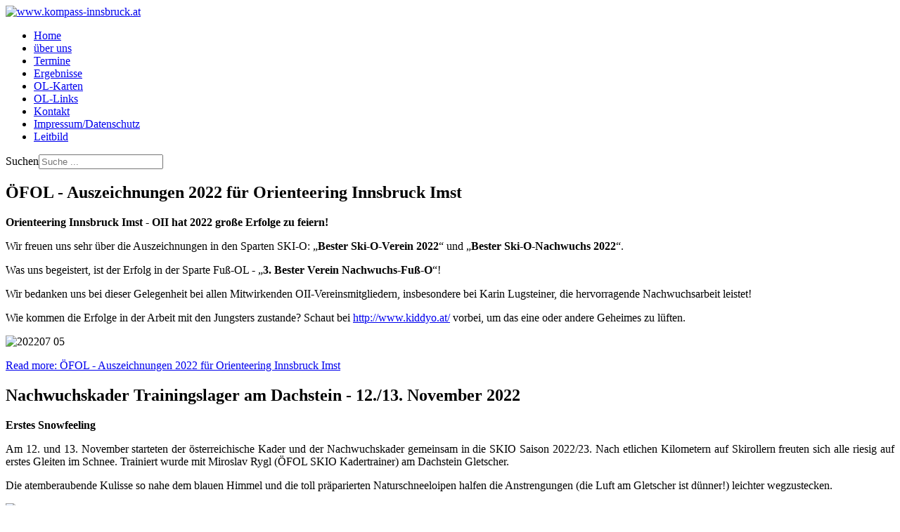

--- FILE ---
content_type: text/html; charset=utf-8
request_url: https://kompass-innsbruck.at/index.php?option=com_content&view=featured&Itemid=117&from=908&limitstart=50&start=235
body_size: 6890
content:
<!DOCTYPE html>
<html lang="de-de" dir="ltr">
<head>
    <meta charset="utf-8">
	<meta name="viewport" content="width=device-width, initial-scale=1">
	<meta name="description" content="Laufklub Kompass Innsbruck - Sport in und mit der Natur!">
	<meta name="generator" content="Joomla! - Open Source Content Management">
	<title>Willkommen auf www.kompass-innsbruck.at</title>
	<link href="/index.php?option=com_content&amp;view=featured&amp;Itemid=117&amp;from=34&amp;start=235&amp;format=feed&amp;type=rss" rel="alternate" type="application/rss+xml" title="RSS 2.0">
	<link href="/index.php?option=com_content&amp;view=featured&amp;Itemid=117&amp;from=34&amp;start=235&amp;format=feed&amp;type=atom" rel="alternate" type="application/atom+xml" title="Atom 1.0">
	<link href="/media/system/images/joomla-favicon.svg" rel="icon" type="image/svg+xml">
	<link href="/media/system/images/favicon.ico" rel="alternate icon" type="image/vnd.microsoft.icon">
	<link href="/media/system/images/joomla-favicon-pinned.svg" rel="mask-icon" color="#000">
	<link href="https://kompass-innsbruck.at/index.php?option=com_finder&amp;view=search&amp;format=opensearch&amp;Itemid=117" rel="search" title="OpenSearch www.kompass-innsbruck.at" type="application/opensearchdescription+xml">

    <link href="/media/system/css/joomla-fontawesome.min.css?36412a82e32908c5b576c5f57940094f" rel="lazy-stylesheet" /><noscript><link href="/media/system/css/joomla-fontawesome.min.css?36412a82e32908c5b576c5f57940094f" rel="stylesheet" /></noscript>
	<link href="/media/templates/site/cassiopeia/css/global/colors_standard.min.css?36412a82e32908c5b576c5f57940094f" rel="stylesheet" />
	<link href="/media/templates/site/cassiopeia/css/template.min.css?36412a82e32908c5b576c5f57940094f" rel="stylesheet" />
	<link href="/media/vendor/awesomplete/css/awesomplete.css?1.1.5" rel="stylesheet" />
	<link href="/media/templates/site/cassiopeia/css/vendor/joomla-custom-elements/joomla-alert.min.css?0.2.0" rel="stylesheet" />
	<link href="/plugins/system/jce/css/content.css?badb4208be409b1335b815dde676300e" rel="stylesheet" />
	<style>:root {
		--hue: 214;
		--template-bg-light: #f0f4fb;
		--template-text-dark: #495057;
		--template-text-light: #ffffff;
		--template-link-color: #2a69b8;
		--template-special-color: #001B4C;
		
	}</style>

    <script src="/media/mod_menu/js/menu-es5.min.js?36412a82e32908c5b576c5f57940094f" nomodule defer></script>
	<script type="application/json" class="joomla-script-options new">{"joomla.jtext":{"MOD_FINDER_SEARCH_VALUE":"Suche ...","ERROR":"Fehler","MESSAGE":"Nachricht","NOTICE":"Hinweis","WARNING":"Warnung","JCLOSE":"Close","JOK":"OK","JOPEN":"Open"},"finder-search":{"url":"\/index.php?option=com_finder&task=suggestions.suggest&format=json&tmpl=component&Itemid=117"},"system.paths":{"root":"","rootFull":"https:\/\/kompass-innsbruck.at\/","base":"","baseFull":"https:\/\/kompass-innsbruck.at\/"},"csrf.token":"9e85c3f7c682e39e9bb830a65dff8c67"}</script>
	<script src="/media/system/js/core.min.js?bea7b244e267b04087cedcf531f6fe827a8e101f"></script>
	<script src="/media/templates/site/cassiopeia/js/template.min.js?36412a82e32908c5b576c5f57940094f" defer></script>
	<script src="/media/vendor/webcomponentsjs/js/webcomponents-bundle.min.js?2.6.0" nomodule defer></script>
	<script src="/media/com_finder/js/finder-es5.min.js?bad573eb3c559a3e1070529bf0ccb8d8745ba5f3" nomodule defer></script>
	<script src="/media/system/js/messages-es5.min.js?70b6651d6deab46dc8a25f03338f66f540cc62e2" nomodule defer></script>
	<script src="/media/system/js/joomla-hidden-mail-es5.min.js?8043bcfe22c1d170882efc3d000f60163f4a88b3" nomodule defer></script>
	<script src="/media/system/js/joomla-hidden-mail.min.js?6d18a0e3df2fb871b5bc7538c44a395beddb1c08" type="module"></script>
	<script src="/media/vendor/awesomplete/js/awesomplete.min.js?1.1.5" defer></script>
	<script src="/media/com_finder/js/finder.min.js?29fe670bb180ec95c613a0e6aa6df738d9de97d4" type="module"></script>
	<script src="/media/system/js/messages.min.js?7425e8d1cb9e4f061d5e30271d6d99b085344117" type="module"></script>

</head>

<body class="site com_content wrapper-static view-featured no-layout no-task itemid-117 has-sidebar-right">
    <header class="header container-header full-width position-sticky sticky-top">

        
        
                    <div class="grid-child">
                <div class="navbar-brand">
                    <a class="brand-logo" href="/">
                        <img src="/images/header.jpg" alt="www.kompass-innsbruck.at">                    </a>
                                    </div>
            </div>
        
                    <div class="grid-child container-nav">
                                    <ul class="mod-menu mod-list nav ">
<li class="nav-item item-117 default current active"><a href="/index.php?option=com_content&amp;view=featured&amp;Itemid=117" aria-current="page">Home</a></li><li class="nav-item item-2"><a href="/index.php?option=com_content&amp;view=article&amp;id=3&amp;Itemid=2" >über uns</a></li><li class="nav-item item-14"><a href="/index.php?option=com_content&amp;view=article&amp;id=8&amp;Itemid=14" >Termine</a></li><li class="nav-item item-27 parent"><a href="/index.php?option=com_content&amp;view=article&amp;id=20&amp;Itemid=27" >Ergebnisse</a></li><li class="nav-item item-21"><a href="/index.php?option=com_content&amp;view=article&amp;id=10&amp;Itemid=21" >OL-Karten</a></li><li class="nav-item item-26"><a href="/index.php?option=com_content&amp;view=article&amp;id=19&amp;Itemid=26" >OL-Links</a></li><li class="nav-item item-114"><a href="/index.php?option=com_contact&amp;view=contact&amp;id=1&amp;Itemid=114" >Kontakt</a></li><li class="nav-item item-317"><a href="/index.php?option=com_content&amp;view=article&amp;id=373&amp;Itemid=317" >Impressum/Datenschutz</a></li><li class="nav-item item-325"><a href="/index.php?option=com_content&amp;view=article&amp;id=401&amp;Itemid=325" >Leitbild</a></li></ul>

                                                    <div class="container-search">
                        
<form class="mod-finder js-finder-searchform form-search" action="/index.php?option=com_finder&amp;view=search&amp;Itemid=117" method="get" role="search">
    <label for="mod-finder-searchword168" class="visually-hidden finder">Suchen</label><input type="text" name="q" id="mod-finder-searchword168" class="js-finder-search-query form-control" value="" placeholder="Suche ...">
            <input type="hidden" name="option" value="com_finder"><input type="hidden" name="view" value="search"><input type="hidden" name="Itemid" value="117"></form>

                    </div>
                            </div>
            </header>

    <div class="site-grid">
        
        
        
        
        <div class="grid-child container-component">
            
            
            <div id="system-message-container" aria-live="polite"></div>

            <main>
            <div class="blog-featured" itemscope itemtype="https://schema.org/Blog">
    
            <div class="blog-items items-leading ">
                            <div class="blog-item"
                    itemprop="blogPost" itemscope itemtype="https://schema.org/BlogPosting">
                        

<div class="item-content">
    
            <h2 class="item-title" itemprop="headline">
                    ÖFOL - Auszeichnungen 2022 für Orienteering Innsbruck Imst                </h2>
    
            
    
        
        
        
        
    <p style="text-align: justify;"><span style="font-size: 12pt;"></span><strong>Orienteering Innsbruck Imst - OII hat 2022 große Erfolge zu feiern!</strong></p>
<p style="text-align: justify;">Wir freuen uns sehr über die Auszeichnungen in den Sparten SKI-O: „<strong>Bester Ski-O-Verein 2022</strong>“ und „<strong>Bester Ski-O-Nachwuchs 2022</strong>“.</p>
<p style="text-align: justify;">Was uns begeistert, ist der Erfolg in der Sparte Fuß-OL - „<strong>3. Bester Verein Nachwuchs-Fuß-O</strong>“!</p>
<p style="text-align: justify;">Wir bedanken uns bei dieser Gelegenheit bei allen Mitwirkenden OII-Vereinsmitgliedern, insbesondere bei Karin Lugsteiner, die hervorragende Nachwuchsarbeit leistet!</p>
<p style="text-align: justify;">Wie kommen die Erfolge in der Arbeit mit den Jungsters zustande? Schaut bei <a href="http://www.kiddyo.at/" target="_blank" rel="noopener">http://www.kiddyo.at/</a> vorbei, um das eine oder andere Geheimes zu lüften.</p>
<p style="text-align: left;"><img src="/images/2022/SKIO%20Verein.jpg" alt="202207 05" width="700" height="1023" /></p>

    
    
        
<p class="readmore">
            <a class="btn btn-secondary" href="/index.php?option=com_content&amp;view=article&amp;id=452:oefol-auszeichnungen-2022-fuer-orienteering-innsbruck-imst&amp;catid=24&amp;Itemid=117" aria-label="Read more: ÖFOL - Auszeichnungen 2022 für Orienteering Innsbruck Imst">
            <span class="icon-chevron-right" aria-hidden="true"></span>            Read more: ÖFOL - Auszeichnungen 2022 für Orienteering Innsbruck Imst        </a>
    </p>

    
    
</div>

                </div>
                    </div>
    
                            <div class="blog-items ">
                    <div class="blog-item"
                itemprop="blogPost" itemscope itemtype="https://schema.org/BlogPosting">
                    

<div class="item-content">
    
            <h2 class="item-title" itemprop="headline">
                    Nachwuchskader Trainingslager am Dachstein - 12./13. November 2022                </h2>
    
            
    
        
        
        
        
    <p style="text-align: left;"><span style="font-size: 12pt;"><strong>Erstes Snowfeeling </strong></span></p>
<p style="text-align: justify;">Am 12. und 13. November starteten der österreichische Kader und der Nachwuchskader gemeinsam in die SKIO Saison 2022/23. Nach etlichen Kilometern auf Skirollern freuten sich alle riesig auf erstes Gleiten im Schnee. Trainiert wurde mit Miroslav Rygl (ÖFOL SKIO Kadertrainer) am Dachstein Gletscher.</p>
<p style="text-align: justify;">Die atemberaubende Kulisse so nahe dem blauen Himmel und die toll präparierten Naturschneeloipen halfen die Anstrengungen (die Luft am Gletscher ist dünner!) leichter wegzustecken.</p>
<p style="text-align: left;"><img src="/images/2022/2022-11-13-04.jpg" alt="202207 05" width="700" height="339" /></p>

    
    
        
<p class="readmore">
            <a class="btn btn-secondary" href="/index.php?option=com_content&amp;view=article&amp;id=450:8-tc-mittel-in-natters-05-november-2022&amp;catid=24&amp;Itemid=117" aria-label="Read more: Nachwuchskader Trainingslager am Dachstein - 12./13. November 2022">
            <span class="icon-chevron-right" aria-hidden="true"></span>            Read more: Nachwuchskader Trainingslager am Dachstein - 12./13. November 2022        </a>
    </p>

    
    
</div>

            </div>
                    <div class="blog-item"
                itemprop="blogPost" itemscope itemtype="https://schema.org/BlogPosting">
                    

<div class="item-content">
    
            <h2 class="item-title" itemprop="headline">
                    8.TC Mittel in Natters - 05. November 2022                </h2>
    
            
    
        
        
        
        
    <p style="text-align: left;"><span style="font-size: 12pt;"><strong>Frisches Novembervergnügen</strong></span></p>
<p style="text-align: justify;">Nach einer langen warmen Schönwetterperiode klopfte ausgerechnet einen Tag vor dem 8. TC ein kalter regnerischer Novembertag mit Schneefall bis 1000m an. Doch während der Veranstaltung zog er die Krallen zurück und bescherte über 100 Tiroler OL Liebhabern beste Bedingungen für einen krönenden Saisonabschluss.</p>
<p style="text-align: left;"><img src="/images/2022/20221105-05.jpg" alt="202207 05" width="700" height="394" /></p>

    
    
        
<p class="readmore">
            <a class="btn btn-secondary" href="/index.php?option=com_content&amp;view=article&amp;id=451:8-tc-mittel-in-natters-05-november-2023&amp;catid=24&amp;Itemid=117" aria-label="Read more: 8.TC Mittel in Natters - 05. November 2022">
            <span class="icon-chevron-right" aria-hidden="true"></span>            Read more: 8.TC Mittel in Natters - 05. November 2022        </a>
    </p>

    
    
</div>

            </div>
                    <div class="blog-item"
                itemprop="blogPost" itemscope itemtype="https://schema.org/BlogPosting">
                    

<div class="item-content">
    
            <h2 class="item-title" itemprop="headline">
                    9.AC/ÖM Nacht &amp; 10.AC Mittel in Altendorf - 15./16. Oktober 2022                </h2>
    
            
    
        
        
        
        
    <p style="text-align: left;"><span style="font-size: 12pt;"><strong>Bilderbuch Nacht OL</strong></span></p>
<p style="text-align: justify;">Klare, laue Herbstluft, trockener Waldboden, Sterne am Himmel, freudig knisternde Stimmung, beste Organisation, perfekte Infrastruktur, altersadäquate Bahnen und nicht zuletzt auch die Wahl eines idealen Laufgeländes verwandelten die österreichische Nachtmeisterschaft in ein Bilderbuchevent für Groß und Klein.</p>
<p style="text-align: justify;">Wir danken dem HSV OL Wiener Neustadt dafür.</p>
<p style="text-align: left;"><img src="/images/2022/20221015-06.jpg" alt="202207 05" width="700" height="476" /></p>

    
    
        
<p class="readmore">
            <a class="btn btn-secondary" href="/index.php?option=com_content&amp;view=article&amp;id=449:oem-nacht-9-ac-ol-mittel-10-ac-in-altendorf-15-16-oktober-2022&amp;catid=24&amp;Itemid=117" aria-label="Read more: 9.AC/ÖM Nacht &amp; 10.AC Mittel in Altendorf - 15./16. Oktober 2022">
            <span class="icon-chevron-right" aria-hidden="true"></span>            Read more: 9.AC/ÖM Nacht & 10.AC Mittel in Altendorf - 15./16. Oktober 2022        </a>
    </p>

    
    
</div>

            </div>
                    <div class="blog-item"
                itemprop="blogPost" itemscope itemtype="https://schema.org/BlogPosting">
                    

<div class="item-content">
    
            <h2 class="item-title" itemprop="headline">
                    ARGE ALP Tessin, Isone - 8./9.10.2022                </h2>
    
            
    
        
        
        
        
    <p style="text-align: left;"><span style="font-size: 12pt;"><strong>TIFOL-Bericht - ARGE ALP 2022<br /></strong></span></p>
<p style="text-align: justify;">Frühmorgens startete am Samstag, 8.10., unser Bus einmal von Ost nach West quer durch Tirol, um alle Läuferinnen und Läufer aufzusammeln, die bei der diesjährigen ARGE ALP am Start waren. Gesamt waren wir 33 OLerinnen und OLer, jeder Verein war vertreten.</p>
<p style="text-align: justify;">Pünktlich zur Mittagszeit, bei schönstem Wetter und angenehmen 20 Grad, erreichten wir das weitläufige Kasernenareal von Isone, das für die kommenden zwei Tage unser Laufgebiet sein sollte. Bereits der Weg zum Wettkampfzentrum, in dem gleichzeitig auch Start und Ziel des Staffellaufs war, stellte sich als perfekte Aufwärmzone heraus, ging es doch knapp 20 Minuten mehr oder weniger senkrecht den Berg hinauf. Die vielen Edelkastanien, die in dem Gebiet wuchsen, haben im Anschluss an das Rennen auch den Weg in den Tiroler Bus gefunden und läuten bei den Sammlerinnen und Sammlern die Törggele-Zeit zuhause ein.</p>
<p style="text-align: left;"><img src="/images/2022/WhatsApp%20Image%202022-10-09%20at%2021.35.50.jpg" alt="202207 05" width="700" height="525" /></p>
<p>Den restlichen Bericht von Johanna gibt es auf der <strong>TIFOL-Webseite:</strong> <a href="https://www.tifol.at/2022/10/09/arge-alp-2022-tessin-isone/">https://www.tifol.at/2022/10/09/arge-alp-2022-tessin-isone/</a></p>
    
    
    
</div>

            </div>
                </div>
    
            <div class="items-more">
            <ol class="com-content-blog__links">
            <li class="com-content-blog__link">
            <a href="/index.php?option=com_content&amp;view=article&amp;id=447:7-tc-oberndorf-02-10-2022&amp;catid=24&amp;Itemid=117">
                7.TC Oberndorf - 02.10.2022</a>
        </li>
            <li class="com-content-blog__link">
            <a href="/index.php?option=com_content&amp;view=article&amp;id=445:oem-mannschaft-8-ac-windischhuette-klosterneuburg-24-25-september-2022&amp;catid=24&amp;Itemid=117">
                ÖM Mannschaft & 8.AC Windischhütte, Klosterneuburg - 24./25. September 2022</a>
        </li>
            <li class="com-content-blog__link">
            <a href="/index.php?option=com_content&amp;view=article&amp;id=446:6-tc-und-tm-staffel-pertisau-17-09-2022&amp;catid=24&amp;Itemid=117">
                6.TC und TM Staffel Pertisau - 17.09.2022</a>
        </li>
            <li class="com-content-blog__link">
            <a href="/index.php?option=com_content&amp;view=article&amp;id=444:oem-lang-6-ac-askoe-bundesmeisterschaft-7-ac-altenberg-bei-leibnitz-10-11-september-2022&amp;catid=24&amp;Itemid=117">
                ÖM Lang/6.AC & ASKÖ Bundesmeisterschaft/7.AC Altenberg bei Leibnitz 10./11. September 2022</a>
        </li>
    </ol>
        </div>
    
            <div class="w-100">
                            <p class="counter float-end pt-3 pe-2">
                    Seite 11 von 73                </p>
                        <nav class="pagination__wrapper" aria-label="Seitennummerierung">
    <ul class="pagination ms-0 mb-4">
            <li class="page-item">
        <a aria-label="Zur Seite start wechseln" href="/index.php?option=com_content&amp;view=featured&amp;Itemid=117&amp;from=34&amp;start=235" class="page-link">
            <span class="icon-angle-double-left" aria-hidden="true"></span>        </a>
    </li>
            <li class="page-item">
        <a aria-label="Zur Seite zurück wechseln" href="/index.php?option=com_content&amp;view=featured&amp;Itemid=117&amp;from=34&amp;limitstart=45&amp;start=235" class="page-link">
            <span class="icon-angle-left" aria-hidden="true"></span>        </a>
    </li>

                        <li class="page-item">
        <a aria-label="Gehe zur Seite 6" href="/index.php?option=com_content&amp;view=featured&amp;Itemid=117&amp;from=34&amp;limitstart=25&amp;start=235" class="page-link">
            6        </a>
    </li>
                        <li class="page-item">
        <a aria-label="Gehe zur Seite 7" href="/index.php?option=com_content&amp;view=featured&amp;Itemid=117&amp;from=34&amp;limitstart=30&amp;start=235" class="page-link">
            7        </a>
    </li>
                        <li class="page-item">
        <a aria-label="Gehe zur Seite 8" href="/index.php?option=com_content&amp;view=featured&amp;Itemid=117&amp;from=34&amp;limitstart=35&amp;start=235" class="page-link">
            8        </a>
    </li>
                        <li class="page-item">
        <a aria-label="Gehe zur Seite 9" href="/index.php?option=com_content&amp;view=featured&amp;Itemid=117&amp;from=34&amp;limitstart=40&amp;start=235" class="page-link">
            9        </a>
    </li>
                        <li class="page-item">
        <a aria-label="Gehe zur Seite 10" href="/index.php?option=com_content&amp;view=featured&amp;Itemid=117&amp;from=34&amp;limitstart=45&amp;start=235" class="page-link">
            10        </a>
    </li>
                            <li class="active page-item">
        <a aria-current="true" aria-label="Seite 11" href="#" class="page-link">11</a>
    </li>
                        <li class="page-item">
        <a aria-label="Gehe zur Seite 12" href="/index.php?option=com_content&amp;view=featured&amp;Itemid=117&amp;from=34&amp;limitstart=55&amp;start=235" class="page-link">
            12        </a>
    </li>
                        <li class="page-item">
        <a aria-label="Gehe zur Seite 13" href="/index.php?option=com_content&amp;view=featured&amp;Itemid=117&amp;from=34&amp;limitstart=60&amp;start=235" class="page-link">
            13        </a>
    </li>
                        <li class="page-item">
        <a aria-label="Gehe zur Seite 14" href="/index.php?option=com_content&amp;view=featured&amp;Itemid=117&amp;from=34&amp;limitstart=65&amp;start=235" class="page-link">
            14        </a>
    </li>
                        <li class="page-item">
        <a aria-label="Gehe zur Seite 15" href="/index.php?option=com_content&amp;view=featured&amp;Itemid=117&amp;from=34&amp;limitstart=70&amp;start=235" class="page-link">
            15        </a>
    </li>
        
            <li class="page-item">
        <a aria-label="Zur Seite weiter wechseln" href="/index.php?option=com_content&amp;view=featured&amp;Itemid=117&amp;from=34&amp;limitstart=55&amp;start=235" class="page-link">
            <span class="icon-angle-right" aria-hidden="true"></span>        </a>
    </li>
            <li class="page-item">
        <a aria-label="Zur Seite ende wechseln" href="/index.php?option=com_content&amp;view=featured&amp;Itemid=117&amp;from=34&amp;limitstart=360&amp;start=235" class="page-link">
            <span class="icon-angle-double-right" aria-hidden="true"></span>        </a>
    </li>
    </ul>
</nav>
        </div>
    
</div>

            </main>
            
        </div>

                <div class="grid-child container-sidebar-right">
            <div class="sidebar-right card ">
            <h3 class="card-header ">Kids Training </h3>        <div class="card-body">
                
<div id="mod-custom141" class="mod-custom custom">
    <p><a href="/dmdocuments/Ausschreibungen/2022/trainingsprogramm%20mrz%202022.pdf" target="_blank" rel="noopener noreferrer"><img src="/images/lki_training.png" alt="lki training" style="display: block; margin-left: auto; margin-right: auto;" /></a></p>
<p style="text-align: center;"><a href="/dmdocuments/Ausschreibungen/2022/trainingsprogramm%20mrz%202022.pdf" target="_blank" rel="noopener noreferrer">Programm</a></p></div>
    </div>
</div>
<div class="sidebar-right card ">
            <h3 class="card-header ">unterstützt von:</h3>        <div class="card-body">
                
<div id="mod-custom104" class="mod-custom custom">
    <p><a href="http://www.wipptal.at" target="_blank" rel="noopener noreferrer"><img src="/images/stories/Wipptal_150dpi.jpg" alt="Wipptal_150dpi" width="150" height="45" style="margin-top: 5px; margin-bottom: 5px;" /></a></p>
<p><a href="https://www.sparkasse.at/imst/privatkunden" target="_blank" rel="noopener noreferrer"><img src="/images/SPK-Imst_Special_screen_RGB.png" alt="logo-spk imst" width="150" height="54" style="vertical-align: middle; margin-top: 5px; margin-bottom: 5px;" /></a></p>
<p><a href="https://www.eggerdruck.com" target="_blank" rel="noopener noreferrer"><img src="/images/eggerdruck-adler.jpg" alt="logo-eggerdruck" width="150" style="vertical-align: middle; margin-top: 5px; margin-bottom: 5px;" /></a></p>
<p><a href="http://www.sportspezial.at" target="_blank" rel="noopener noreferrer"><img src="/images/stories/lki_images/SKI_O_2016/Sport_Spezial_klein.png" alt="" width="150" height="36" style="vertical-align: middle; margin-top: 5px; margin-bottom: 5px;" /></a></p>
<p><a href="http://www.schweisgut-kneringer.at" target="_blank" rel="noopener noreferrer"><img src="/images/logo-sr.png" alt="logo_schweisgut-kneringer" width="150" style="margin-top: 5px; margin-bottom: 5px;" /></a></p>
<p><a href="http://www.imst.at" target="_blank" rel="noopener noreferrer"><img src="/images/stories/imst_150dpi.jpg" alt="imst_150dpi" width="150" height="122" style="margin-top: 5px; margin-bottom: 5px;" /></a></p>
<p><a href="http://www.verival.at" target="_blank" rel="noopener noreferrer"><img src="/images/stories/lki_images/verival.jpg" alt="verival" width="150" style="margin-top: 5px; margin-bottom: 5px;" /></a></p>
<p><img src="/images/stories/lki_images/lsport.jpg" alt="lsport.jpg" width="151" height="59" style="margin-top: 5px; margin-bottom: 5px; vertical-align: middle;" /></p>
<p><img src="/images/stories/lki_images/area_47_ohne_subclaim_schwarz.jpg" alt="area 47 ohne subclaim schwarz" style="margin-top: 5px; margin-bottom: 5px; vertical-align: middle;" /></p>
<p><img src="/images/stories/lki_images/Logo_INNSBRUCK_2010__150dpi.jpg" alt="Logo_INNSBRUCK_2010__150dpi" width="151" height="72" style="margin-top: 5px; margin-bottom: 5px;" /></p>
<p><a href="http://tirol.askoe.or.at/" target="_blank" rel="noopener noreferrer"><img src="/images/stories/askoelogoklein%20150x42.jpg" alt="" style="margin-top: 5px; margin-bottom: 5px;" /></a></p></div>
    </div>
</div>
<div class="sidebar-right card ">
        <div class="card-body">
                
<div id="mod-custom105" class="mod-custom custom">
    <p style="text-align: left;">&nbsp;Mail to <joomla-hidden-mail  is-link="1" is-email="0" first="d2VibWFzdGVy" last="a29tcGFzcy1pbm5zYnJ1Y2suYXQ=" text="V2VibWFzdGVy" base="" >Diese E-Mail-Adresse ist vor Spambots geschützt! Zur Anzeige muss JavaScript eingeschaltet sein!</joomla-hidden-mail></p></div>
    </div>
</div>

        </div>
        
        
            </div>

        <footer class="container-footer footer full-width">
        <div class="grid-child">
            <div class="mod-footer">
	<div class="footer1">Copyright &#169; 2026 www.kompass-innsbruck.at. Alle Rechte vorbehalten.</div>
</div>

        </div>
    </footer>
    
    
    
</body>
</html>
